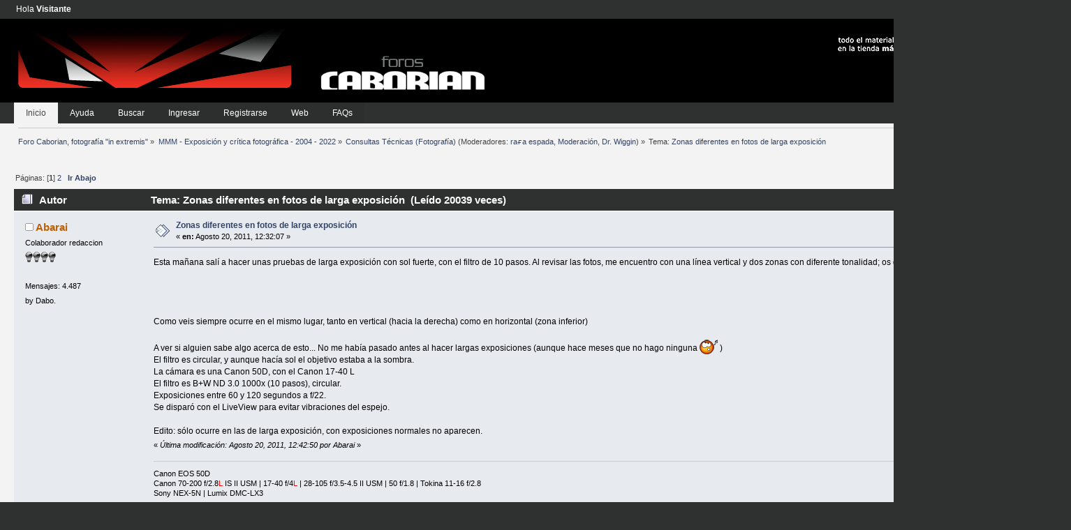

--- FILE ---
content_type: text/html; charset=UTF-8
request_url: https://www.caborian.com/foro/index.php/topic,129862.msg1637689.html?PHPSESSID=fsq8fv9r3vctqfj6o5jpdnrsc7
body_size: 10698
content:
<!DOCTYPE html PUBLIC "-//W3C//DTD XHTML 1.0 Transitional//EN" "https://www.w3.org/TR/xhtml1/DTD/xhtml1-transitional.dtd">
<html xmlns="https://www.w3.org/1999/xhtml">
<head>
	<link rel="stylesheet" type="text/css" href="https://www.caborian.com/foro/Themes/caborian_reloaded/css/index.css?fin20" />
	<link rel="stylesheet" type="text/css" href="https://www.caborian.com/foro/Themes/default/css/webkit.css" />
	<script type="text/javascript" src="https://www.caborian.com/foro/Themes/default/scripts/script.js?fin20"></script>
	<script type="text/javascript" src="https://www.caborian.com/foro/Themes/caborian_reloaded/scripts/theme.js?fin20"></script>
	<script type="text/javascript"><!-- // --><![CDATA[
		var smf_theme_url = "https://www.caborian.com/foro/Themes/caborian_reloaded";
		var smf_default_theme_url = "https://www.caborian.com/foro/Themes/default";
		var smf_images_url = "https://www.caborian.com/foro/Themes/caborian_reloaded/images";
		var smf_scripturl = "https://www.caborian.com/foro/index.php?PHPSESSID=fsq8fv9r3vctqfj6o5jpdnrsc7&amp;";
		var smf_iso_case_folding = false;
		var smf_charset = "UTF-8";
		var ajax_notification_text = "Cargando...";
		var ajax_notification_cancel_text = "Cancelar";
	// ]]></script>
	<meta http-equiv="Content-Type" content="text/html; charset=UTF-8" />
	<meta name="description" content="Zonas diferentes en fotos de larga exposición" />
	<title>Zonas diferentes en fotos de larga exposición</title>
	<meta name="robots" content="noindex" />
	<link rel="canonical" href="https://www.caborian.com/foro/index.php?topic=129862.0" />
	<link rel="help" href="https://www.caborian.com/foro/index.php?PHPSESSID=fsq8fv9r3vctqfj6o5jpdnrsc7&amp;action=help" />
	<link rel="search" href="https://www.caborian.com/foro/index.php?PHPSESSID=fsq8fv9r3vctqfj6o5jpdnrsc7&amp;action=search" />
	<link rel="contents" href="https://www.caborian.com/foro/index.php?PHPSESSID=fsq8fv9r3vctqfj6o5jpdnrsc7&amp;" />
	<link rel="alternate" type="application/rss+xml" title="Foro Caborian, fotografía &quot;in extremis&quot; - RSS" href="https://www.caborian.com/foro/index.php?PHPSESSID=fsq8fv9r3vctqfj6o5jpdnrsc7&amp;type=rss2;action=.xml" />
	<link rel="index" href="https://www.caborian.com/foro/index.php/board,13.0.html?PHPSESSID=fsq8fv9r3vctqfj6o5jpdnrsc7" />
        <!-- App Indexing for Google Search -->
        <link href="android-app://com.quoord.tapatalkpro.activity/tapatalk/www.caborian.com/foro/?location=topic&amp;fid=13&amp;tid=129862&amp;perpage=15&amp;page=0&amp;channel=google-indexing" rel="alternate" />
        <link href="ios-app://307880732/tapatalk/www.caborian.com/foro/?location=topic&amp;fid=13&amp;tid=129862&amp;perpage=15&amp;page=0&amp;channel=google-indexing" rel="alternate" />
        
        <link href="https://groups.tapatalk-cdn.com/static/manifest/manifest.json" rel="manifest">
        
        <meta name="apple-itunes-app" content="app-id=307880732, affiliate-data=at=10lR7C, app-argument=tapatalk://www.caborian.com/foro/?location=topic&fid=13&tid=129862&perpage=15&page=0" />
        

<script async src="https://www.googletagmanager.com/gtag/js?id=UA-11217235-4"></script>
<script>
  window.dataLayer = window.dataLayer || [];
  function gtag(){dataLayer.push(arguments);}
  gtag("js", new Date());

  gtag("config", "UA-11217235-4");
</script>

</head>
<body>
	<div class="topbar">
		<div class="topbar_inner"  style="width: 1500px">
			<div class="topbar_content">Hola <strong>Visitante</strong> 
			</div>
		</div>
	</div>
	
	<div class="logo">
		<div class="logo_inner"  style="width: 1500px">
			<div class="logo_content">
				<div class="logo_image">
				<div id="fotocenter"><a href="https://www.fotocentrogijon.com" target="_blank"><img src="https://www.caborian.com/wp-content/themes/wp_caborian2009_banners/banners/fotocentro2009.gif"></div></a><a href="https://www.caborian.com/foro/index.php?PHPSESSID=fsq8fv9r3vctqfj6o5jpdnrsc7&amp;"><img src="https://www.caborian.com/foro/Themes/caborian_reloaded/images/cabecera_caborian_02.gif"><img src="https://www.caborian.com/foro/Themes/caborian_reloaded/images/cabecera_caborian_01.gif" width="300"></a>
				</div>
			</div>
		</div>
	</div>
	
	<div class="navbar">
		<div class="navbar_inner" style="width: 1500px">
			<div class="navbar_content">
				
				
				
					<div class="navbar_item active " id="button_home">	
					<a class="navbar_item_link active " href="https://www.caborian.com/foro/index.php?PHPSESSID=fsq8fv9r3vctqfj6o5jpdnrsc7&amp;">						
							Inicio
					</a>
		  
					</div>
				
				
				
				
				
					<div class="navbar_item" id="button_help">	
					<a class="navbar_item_link" href="https://www.caborian.com/foro/index.php?PHPSESSID=fsq8fv9r3vctqfj6o5jpdnrsc7&amp;action=help">						
							Ayuda
					</a>
		  
					</div>
				
				
				
				
				
					<div class="navbar_item" id="button_search">	
					<a class="navbar_item_link" href="https://www.caborian.com/foro/index.php?PHPSESSID=fsq8fv9r3vctqfj6o5jpdnrsc7&amp;action=search">						
							Buscar
					</a>
		  
					</div>
				
				
				
				
				
					<div class="navbar_item" id="button_login">	
					<a class="navbar_item_link" href="https://www.caborian.com/foro/index.php?PHPSESSID=fsq8fv9r3vctqfj6o5jpdnrsc7&amp;action=login">						
							Ingresar
					</a>
		  
					</div>
				
				
				
				
				
					<div class="navbar_item" id="button_register">	
					<a class="navbar_item_link" href="https://www.caborian.com/foro/index.php?PHPSESSID=fsq8fv9r3vctqfj6o5jpdnrsc7&amp;action=register">						
							Registrarse
					</a>
		  
					</div>
				
				
				<div class="navbar_item"><a class="navbar_item_link" href="https://www.caborian.com">Web</a></div><div class="navbar_item"><a class="navbar_item_link" href="https://www.caborian.com/caborian-faqs-125/">FAQs</a></div>
			</div>
		</div>
	</div>
<div id="wrapper" style="width: 1500px"> 
	
	<div id="content_section"><div class="frame">
		<div id="main_content_section">
	<div class="navigate_section">
		<ul>
			<li>
				<a href="https://www.caborian.com/foro/index.php?PHPSESSID=fsq8fv9r3vctqfj6o5jpdnrsc7&amp;"><span>Foro Caborian, fotografía &quot;in extremis&quot;</span></a> &#187;
			</li>
			<li>
				<a href="https://www.caborian.com/foro/index.php?PHPSESSID=fsq8fv9r3vctqfj6o5jpdnrsc7&amp;#c14"><span>MMM - Exposición y crítica fotográfica - 2004 - 2022</span></a> &#187;
			</li>
			<li>
				<a href="https://www.caborian.com/foro/index.php/board,13.0.html?PHPSESSID=fsq8fv9r3vctqfj6o5jpdnrsc7"><span>Consultas Técnicas (Fotografía)</span></a> (Moderadores: <a href="https://www.caborian.com/foro/index.php?PHPSESSID=fsq8fv9r3vctqfj6o5jpdnrsc7&amp;action=profile;u=4" title="Moderador del Foro">raғa eѕpada</a>, <a href="https://www.caborian.com/foro/index.php?PHPSESSID=fsq8fv9r3vctqfj6o5jpdnrsc7&amp;action=profile;u=178" title="Moderador del Foro">Moderación</a>, <a href="https://www.caborian.com/foro/index.php?PHPSESSID=fsq8fv9r3vctqfj6o5jpdnrsc7&amp;action=profile;u=4639" title="Moderador del Foro">Dr. Wiggin</a>) &#187;
			</li>
			<li class="last">Tema: 
				<a href="https://www.caborian.com/foro/index.php/topic,129862.0.html?PHPSESSID=fsq8fv9r3vctqfj6o5jpdnrsc7"><span>Zonas diferentes en fotos de larga exposición</span></a>
			</li>
		</ul>
	</div>
			<a id="top"></a>
			<a id="msg1637614"></a>
			<div class="pagesection">
				<div class="nextlinks"><a href="https://www.caborian.com/foro/index.php/topic,129862.0/prev_next,prev.html?PHPSESSID=fsq8fv9r3vctqfj6o5jpdnrsc7#new">&laquo; anterior</a> <a href="https://www.caborian.com/foro/index.php/topic,129862.0/prev_next,next.html?PHPSESSID=fsq8fv9r3vctqfj6o5jpdnrsc7#new">próximo &raquo;</a></div>
		<div class="buttonlist floatright">
			<ul>
				<li><a class="button_strip_print" href="https://www.caborian.com/foro/index.php?PHPSESSID=fsq8fv9r3vctqfj6o5jpdnrsc7&amp;action=printpage;topic=129862.0" rel="new_win nofollow"><span class="last">Imprimir</span></a></li>
			</ul>
		</div>
				<div class="pagelinks floatleft">Páginas: [<strong>1</strong>] <a class="navPages" href="https://www.caborian.com/foro/index.php/topic,129862.15.html?PHPSESSID=fsq8fv9r3vctqfj6o5jpdnrsc7">2</a>   &nbsp;&nbsp;<a href="#lastPost"><strong>Ir Abajo</strong></a></div>
			</div>
			<div id="forumposts">
				<div class="cat_bar">
					<h3 class="catbg">
						<img src="https://www.caborian.com/foro/Themes/caborian_reloaded/images/topic/hot_post.gif" align="bottom" alt="" />
						<span id="author">Autor</span>
						Tema: Zonas diferentes en fotos de larga exposición &nbsp;(Leído 20039 veces)
					</h3>
				</div>
				<form action="https://www.caborian.com/foro/index.php?PHPSESSID=fsq8fv9r3vctqfj6o5jpdnrsc7&amp;action=quickmod2;topic=129862.0" method="post" accept-charset="UTF-8" name="quickModForm" id="quickModForm" style="margin: 0;" onsubmit="return oQuickModify.bInEditMode ? oQuickModify.modifySave('6efe3e89f6a56328db5ce98bcf93cda5', 'd270cedc7c3') : false">
				<div class="windowbg">
					<span class="topslice"><span></span></span>
					<div class="post_wrapper">
						<div class="poster">
							<h4>
								<img src="https://www.caborian.com/foro/Themes/caborian_reloaded/images/useroff.gif" alt="Desconectado" />
								<a href="https://www.caborian.com/foro/index.php?PHPSESSID=fsq8fv9r3vctqfj6o5jpdnrsc7&amp;action=profile;u=8473" title="Ver perfil de Abarai">Abarai</a>
							</h4>
							<ul class="reset smalltext" id="msg_1637614_extra_info">
								<li class="membergroup">Colaborador redaccion</li>
								<li class="stars"><img src="https://www.caborian.com/foro/Themes/caborian_reloaded/images/bombillas/staradmin.gif" alt="*" /><img src="https://www.caborian.com/foro/Themes/caborian_reloaded/images/bombillas/staradmin.gif" alt="*" /><img src="https://www.caborian.com/foro/Themes/caborian_reloaded/images/bombillas/staradmin.gif" alt="*" /><img src="https://www.caborian.com/foro/Themes/caborian_reloaded/images/bombillas/staradmin.gif" alt="*" /></li>
								<li class="avatar">
									<a href="https://www.caborian.com/foro/index.php?PHPSESSID=fsq8fv9r3vctqfj6o5jpdnrsc7&amp;action=profile;u=8473">
										<img class="avatar" src="http://img12.imageshack.us/img12/4534/avatarbydabo80px.jpg" width="180" height="180" alt="" />
									</a>
								</li>
								<li class="postcount">Mensajes: 4.487</li>
								<li class="blurb">by Dabo.</li>
								<li class="profile">
									<ul>
									</ul>
								</li>
							</ul>
						</div>
						<div class="postarea">
							<div class="flow_hidden">
								<div class="keyinfo">
									<div class="messageicon">
										<img src="https://www.caborian.com/foro/Themes/caborian_reloaded/images/post/xx.gif" alt="" />
									</div>
									<h5 id="subject_1637614">
										<a href="https://www.caborian.com/foro/index.php/topic,129862.msg1637614.html?PHPSESSID=fsq8fv9r3vctqfj6o5jpdnrsc7#msg1637614" rel="nofollow">Zonas diferentes en fotos de larga exposición</a>
									</h5>
									<div class="smalltext">&#171; <strong> en:</strong> Agosto 20, 2011, 12:32:07 &#187;</div>
									<div id="msg_1637614_quick_mod"></div>
								</div>
							</div>
							<div class="post">
								<div class="inner" id="msg_1637614">Esta mañana salí a hacer unas pruebas de larga exposición con sol fuerte, con el filtro de 10 pasos. Al revisar las fotos, me encuentro con una línea vertical y dos zonas con diferente tonalidad; os dejo tres ejemplos (son RAW)<br /><br /><img src="http://img821.imageshack.us/img821/8649/dvg1108206026cab.jpg" alt="" class="bbc_img" /><br /><br /><img src="http://img714.imageshack.us/img714/8261/dvg1108206033cab.jpg" alt="" class="bbc_img" /><br /><br /><img src="http://img43.imageshack.us/img43/5967/dvg1108206042cab.jpg" alt="" class="bbc_img" /><br /><br />Como veis siempre ocurre en el mismo lugar, tanto en vertical (hacia la derecha) como en horizontal (zona inferior)<br /><br />A ver si alguien sabe algo acerca de esto... No me había pasado antes al hacer largas exposiciones (aunque hace meses que no hago ninguna <img src="https://www.caborian.com/foro/Smileys/caborian/silbando.gif" alt="&#58;silba&#58;" title="" class="smiley" /> )<br />El filtro es circular, y aunque hacía sol el objetivo estaba a la sombra.<br />La cámara es una Canon 50D, con el Canon 17-40 L<br />El filtro es B+W ND 3.0 1000x (10 pasos), circular.<br />Exposiciones entre 60 y 120 segundos a f/22.<br />Se disparó con el LiveView para evitar vibraciones del espejo.<br /><br />Edito: sólo ocurre en las de larga exposición, con exposiciones normales no aparecen.</div>
							</div>
						</div>
						<div class="moderatorbar">
							<div class="smalltext modified" id="modified_1637614">
								&#171; <em>Última modificación: Agosto 20, 2011, 12:42:50 por Abarai</em> &#187;
							</div>
							<div class="smalltext reportlinks">
								<img src="https://www.caborian.com/foro/Themes/caborian_reloaded/images/ip.gif" alt="" />
								En línea
							</div>
							<div class="signature" id="msg_1637614_signature">Canon EOS 50D<br />Canon 70-200 f/2.8<span style="color: red;" class="bbc_color">L</span> IS II USM | 17-40 f/4<span style="color: red;" class="bbc_color">L</span> | 28-105 f/3.5-4.5 II USM | 50 f/1.8 | Tokina 11-16 f/2.8<br />Sony NEX-5N | Lumix DMC-LX3<br /><br /><a href="http://www.flickr.com/photos/davidvg" class="bbc_link" target="_blank" rel="noopener noreferrer">www.flickr.com/photos/davidvg</a></div>
						</div>
					</div>
					<span class="botslice"><span></span></span>
				</div>
				<hr class="post_separator" />
				<a id="msg1637623"></a>
				<div class="windowbg2">
					<span class="topslice"><span></span></span>
					<div class="post_wrapper">
						<div class="poster">
							<h4>
								<img src="https://www.caborian.com/foro/Themes/caborian_reloaded/images/useroff.gif" alt="Desconectado" />
								<a href="https://www.caborian.com/foro/index.php?PHPSESSID=fsq8fv9r3vctqfj6o5jpdnrsc7&amp;action=profile;u=5083" title="Ver perfil de _aLinG_">_aLinG_</a>
							</h4>
							<ul class="reset smalltext" id="msg_1637623_extra_info">
								<li class="postgroup">superconejo</li>
								<li class="stars"><img src="https://www.caborian.com/foro/Themes/caborian_reloaded/images/bombillas/star.gif" alt="*" /><img src="https://www.caborian.com/foro/Themes/caborian_reloaded/images/bombillas/star.gif" alt="*" /><img src="https://www.caborian.com/foro/Themes/caborian_reloaded/images/bombillas/star.gif" alt="*" /><img src="https://www.caborian.com/foro/Themes/caborian_reloaded/images/bombillas/star.gif" alt="*" /><img src="https://www.caborian.com/foro/Themes/caborian_reloaded/images/bombillas/star.gif" alt="*" /><img src="https://www.caborian.com/foro/Themes/caborian_reloaded/images/bombillas/star.gif" alt="*" /></li>
								<li class="avatar">
									<a href="https://www.caborian.com/foro/index.php?PHPSESSID=fsq8fv9r3vctqfj6o5jpdnrsc7&amp;action=profile;u=5083">
										<img class="avatar" src="https://i.ibb.co/qpQC43S/aling-180180.gif" width="180" height="180" alt="" />
									</a>
								</li>
								<li class="postcount">Mensajes: 3.028</li>
								<li class="blurb">La técnica hay que aprenderla para poder olvidarla</li>
								<li class="profile">
									<ul>
										<li><a href="https://www.instagram.com/_aling_/" title="Ángel Linares || Fotografía y Ciudad" target="_blank" rel="noopener noreferrer" class="new_win"><img src="https://www.caborian.com/foro/Themes/caborian_reloaded/images/www_sm.gif" alt="Ángel Linares || Fotografía y Ciudad" /></a></li>
									</ul>
								</li>
							</ul>
						</div>
						<div class="postarea">
							<div class="flow_hidden">
								<div class="keyinfo">
									<div class="messageicon">
										<img src="https://www.caborian.com/foro/Themes/caborian_reloaded/images/post/xx.gif" alt="" />
									</div>
									<h5 id="subject_1637623">
										<a href="https://www.caborian.com/foro/index.php/topic,129862.msg1637623.html?PHPSESSID=fsq8fv9r3vctqfj6o5jpdnrsc7#msg1637623" rel="nofollow">Re: Zonas diferentes en fotos de larga exposición</a>
									</h5>
									<div class="smalltext">&#171; <strong>Respuesta #1 en:</strong> Agosto 20, 2011, 13:04:54 &#187;</div>
									<div id="msg_1637623_quick_mod"></div>
								</div>
							</div>
							<div class="post">
								<div class="inner" id="msg_1637623">Si haces zoom sobre la linea que separa la zona más contrastada de la menos contrastada de la imagen, ¿Existe un corte limpio y duro sin transición o se produce una transición?<br /><br />¿Has probado otro objetivo?<br /><br />Si la transición es suave, creo, casi seguro que el problema no debería ser de sensor, sino de algún elemento que tengas delante del mismo que produzca algún tipo de reflejo dentro del sistema y este reflejo se acuse más con tomas de larga exposición y con luz fuerte.<br /><br />También puede ser debido a una fuga de luz. Prueba a hacer la misma prueba pero tapando cámara y objetivo con un trapo negro o oscuro (una camiseta tupida vale). Si en las tomas que hagas así no tienes el problema, puede ser debido a una fuga de luz de la lente o de la cámara, que debido a la intensidad de la luz te esté generando esa mancha blanca. Parece alineada con los bordes de la imagen, podría ser que el acople entre objetivo y cámara, deje pasar un pelo de luz por la parte de arriba (la más pegada al flash).<br /><br />Un saludo.</div>
							</div>
						</div>
						<div class="moderatorbar">
							<div class="smalltext modified" id="modified_1637623">
								&#171; <em>Última modificación: Agosto 20, 2011, 14:24:11 por _aLinG_</em> &#187;
							</div>
							<div class="smalltext reportlinks">
								<img src="https://www.caborian.com/foro/Themes/caborian_reloaded/images/ip.gif" alt="" />
								En línea
							</div>
							<div class="signature" id="msg_1637623_signature">...&quot;menos es más pero no siempre suficiente&quot;...<br /><br /><a href="https://www.instagram.com/_aling_/" class="bbc_link" target="_blank" rel="noopener noreferrer">Mi cuenta en Instagram</a></div>
						</div>
					</div>
					<span class="botslice"><span></span></span>
				</div>
				<hr class="post_separator" />
				<a id="msg1637627"></a>
				<div class="windowbg">
					<span class="topslice"><span></span></span>
					<div class="post_wrapper">
						<div class="poster">
							<h4>
								<img src="https://www.caborian.com/foro/Themes/caborian_reloaded/images/useroff.gif" alt="Desconectado" />
								<a href="https://www.caborian.com/foro/index.php?PHPSESSID=fsq8fv9r3vctqfj6o5jpdnrsc7&amp;action=profile;u=2727" title="Ver perfil de Chapi">Chapi</a>
							</h4>
							<ul class="reset smalltext" id="msg_1637627_extra_info">
								<li class="postgroup">ultra mega conejo</li>
								<li class="stars"><img src="https://www.caborian.com/foro/Themes/caborian_reloaded/images/bombillas/star2.gif" alt="*" /><img src="https://www.caborian.com/foro/Themes/caborian_reloaded/images/bombillas/star2.gif" alt="*" /><img src="https://www.caborian.com/foro/Themes/caborian_reloaded/images/bombillas/star2.gif" alt="*" /><img src="https://www.caborian.com/foro/Themes/caborian_reloaded/images/bombillas/star2.gif" alt="*" /></li>
								<li class="avatar">
									<a href="https://www.caborian.com/foro/index.php?PHPSESSID=fsq8fv9r3vctqfj6o5jpdnrsc7&amp;action=profile;u=2727">
										<img class="avatar" src="https://i.ibb.co/JrppCTG/DSC6222.jpg" width="180" height="180" alt="" />
									</a>
								</li>
								<li class="postcount">Mensajes: 12.697</li>
								<li class="profile">
									<ul>
										<li><a href="http://www.chapifoto.es" title="www.chapifoto.es" target="_blank" rel="noopener noreferrer" class="new_win"><img src="https://www.caborian.com/foro/Themes/caborian_reloaded/images/www_sm.gif" alt="www.chapifoto.es" /></a></li>
									</ul>
								</li>
							</ul>
						</div>
						<div class="postarea">
							<div class="flow_hidden">
								<div class="keyinfo">
									<div class="messageicon">
										<img src="https://www.caborian.com/foro/Themes/caborian_reloaded/images/post/xx.gif" alt="" />
									</div>
									<h5 id="subject_1637627">
										<a href="https://www.caborian.com/foro/index.php/topic,129862.msg1637627.html?PHPSESSID=fsq8fv9r3vctqfj6o5jpdnrsc7#msg1637627" rel="nofollow">Re: Zonas diferentes en fotos de larga exposición</a>
									</h5>
									<div class="smalltext">&#171; <strong>Respuesta #2 en:</strong> Agosto 20, 2011, 13:13:14 &#187;</div>
									<div id="msg_1637627_quick_mod"></div>
								</div>
							</div>
							<div class="post">
								<div class="inner" id="msg_1637627">Desde luego es extraño, porque además en las zonas más luminosas parece afectarle al revés&nbsp; <img src="https://www.caborian.com/foro/Smileys/caborian/engranando.gif" alt="&#58;engranando&#58;" title="" class="smiley" /> me refiero a las dos primeras, en el cielo parece verse más clara la zona afectada por ese efecto.<br /><br />Aparte de lo que te dice el de arriba, prueba a girar 45 y 90 grados el filtro para descartar que sea cosa del cristal. <img src="https://www.caborian.com/foro/Smileys/caborian/guino.gif" alt="&#58;wink&#58;" title="Wink" class="smiley" /></div>
							</div>
						</div>
						<div class="moderatorbar">
							<div class="smalltext modified" id="modified_1637627">
							</div>
							<div class="smalltext reportlinks">
								<img src="https://www.caborian.com/foro/Themes/caborian_reloaded/images/ip.gif" alt="" />
								En línea
							</div>
							<div class="signature" id="msg_1637627_signature"><a href="http://www.chapifoto.com" class="bbc_link" target="_blank" rel="noopener noreferrer">www.chapifoto.com</a></div>
						</div>
					</div>
					<span class="botslice"><span></span></span>
				</div>
				<hr class="post_separator" />
				<a id="msg1637642"></a>
				<div class="windowbg2">
					<span class="topslice"><span></span></span>
					<div class="post_wrapper">
						<div class="poster">
							<h4>
								<img src="https://www.caborian.com/foro/Themes/caborian_reloaded/images/useroff.gif" alt="Desconectado" />
								<a href="https://www.caborian.com/foro/index.php?PHPSESSID=fsq8fv9r3vctqfj6o5jpdnrsc7&amp;action=profile;u=5083" title="Ver perfil de _aLinG_">_aLinG_</a>
							</h4>
							<ul class="reset smalltext" id="msg_1637642_extra_info">
								<li class="postgroup">superconejo</li>
								<li class="stars"><img src="https://www.caborian.com/foro/Themes/caborian_reloaded/images/bombillas/star.gif" alt="*" /><img src="https://www.caborian.com/foro/Themes/caborian_reloaded/images/bombillas/star.gif" alt="*" /><img src="https://www.caborian.com/foro/Themes/caborian_reloaded/images/bombillas/star.gif" alt="*" /><img src="https://www.caborian.com/foro/Themes/caborian_reloaded/images/bombillas/star.gif" alt="*" /><img src="https://www.caborian.com/foro/Themes/caborian_reloaded/images/bombillas/star.gif" alt="*" /><img src="https://www.caborian.com/foro/Themes/caborian_reloaded/images/bombillas/star.gif" alt="*" /></li>
								<li class="avatar">
									<a href="https://www.caborian.com/foro/index.php?PHPSESSID=fsq8fv9r3vctqfj6o5jpdnrsc7&amp;action=profile;u=5083">
										<img class="avatar" src="https://i.ibb.co/qpQC43S/aling-180180.gif" width="180" height="180" alt="" />
									</a>
								</li>
								<li class="postcount">Mensajes: 3.028</li>
								<li class="blurb">La técnica hay que aprenderla para poder olvidarla</li>
								<li class="profile">
									<ul>
										<li><a href="https://www.instagram.com/_aling_/" title="Ángel Linares || Fotografía y Ciudad" target="_blank" rel="noopener noreferrer" class="new_win"><img src="https://www.caborian.com/foro/Themes/caborian_reloaded/images/www_sm.gif" alt="Ángel Linares || Fotografía y Ciudad" /></a></li>
									</ul>
								</li>
							</ul>
						</div>
						<div class="postarea">
							<div class="flow_hidden">
								<div class="keyinfo">
									<div class="messageicon">
										<img src="https://www.caborian.com/foro/Themes/caborian_reloaded/images/post/xx.gif" alt="" />
									</div>
									<h5 id="subject_1637642">
										<a href="https://www.caborian.com/foro/index.php/topic,129862.msg1637642.html?PHPSESSID=fsq8fv9r3vctqfj6o5jpdnrsc7#msg1637642" rel="nofollow">Re: Zonas diferentes en fotos de larga exposición</a>
									</h5>
									<div class="smalltext">&#171; <strong>Respuesta #3 en:</strong> Agosto 20, 2011, 14:30:16 &#187;</div>
									<div id="msg_1637642_quick_mod"></div>
								</div>
							</div>
							<div class="post">
								<div class="inner" id="msg_1637642"><div class="quoteheader"><div class="topslice_quote"><a href="https://www.caborian.com/foro/index.php/topic,129862.msg1637627.html?PHPSESSID=fsq8fv9r3vctqfj6o5jpdnrsc7#msg1637627">Cita de: Chapi en Agosto 20, 2011, 13:13:14</a></div></div><blockquote class="bbc_standard_quote">Aparte de lo que te dice el de arriba, prueba a girar 45 y 90 grados el filtro para descartar que sea cosa del cristal. <img src="https://www.caborian.com/foro/Smileys/caborian/guino.gif" alt="&#58;wink&#58;" title="Wink" class="smiley" /><br /></blockquote><div class="quotefooter"><div class="botslice_quote"></div></div><br />Si fuera del filtro sería mucha casualidad que la mancha estuviera alineada con el sensor...pero las casualidades existen.<br /><br />Ando impaciente por que nos cuentes qué ha pasado <img src="https://www.caborian.com/foro/Smileys/caborian/engranando.gif" alt="&#58;engranando&#58;" title="" class="smiley" />, tenía ganas de sacar fotos de larga exposición de día con la 40D que es prima hermana de la 50D que usas.</div>
							</div>
						</div>
						<div class="moderatorbar">
							<div class="smalltext modified" id="modified_1637642">
							</div>
							<div class="smalltext reportlinks">
								<img src="https://www.caborian.com/foro/Themes/caborian_reloaded/images/ip.gif" alt="" />
								En línea
							</div>
							<div class="signature" id="msg_1637642_signature">...&quot;menos es más pero no siempre suficiente&quot;...<br /><br /><a href="https://www.instagram.com/_aling_/" class="bbc_link" target="_blank" rel="noopener noreferrer">Mi cuenta en Instagram</a></div>
						</div>
					</div>
					<span class="botslice"><span></span></span>
				</div>
				<hr class="post_separator" />
				<a id="msg1637653"></a>
				<div class="windowbg">
					<span class="topslice"><span></span></span>
					<div class="post_wrapper">
						<div class="poster">
							<h4>
								<img src="https://www.caborian.com/foro/Themes/caborian_reloaded/images/useroff.gif" alt="Desconectado" />
								<a href="https://www.caborian.com/foro/index.php?PHPSESSID=fsq8fv9r3vctqfj6o5jpdnrsc7&amp;action=profile;u=8473" title="Ver perfil de Abarai">Abarai</a>
							</h4>
							<ul class="reset smalltext" id="msg_1637653_extra_info">
								<li class="membergroup">Colaborador redaccion</li>
								<li class="stars"><img src="https://www.caborian.com/foro/Themes/caborian_reloaded/images/bombillas/staradmin.gif" alt="*" /><img src="https://www.caborian.com/foro/Themes/caborian_reloaded/images/bombillas/staradmin.gif" alt="*" /><img src="https://www.caborian.com/foro/Themes/caborian_reloaded/images/bombillas/staradmin.gif" alt="*" /><img src="https://www.caborian.com/foro/Themes/caborian_reloaded/images/bombillas/staradmin.gif" alt="*" /></li>
								<li class="avatar">
									<a href="https://www.caborian.com/foro/index.php?PHPSESSID=fsq8fv9r3vctqfj6o5jpdnrsc7&amp;action=profile;u=8473">
										<img class="avatar" src="http://img12.imageshack.us/img12/4534/avatarbydabo80px.jpg" width="180" height="180" alt="" />
									</a>
								</li>
								<li class="postcount">Mensajes: 4.487</li>
								<li class="blurb">by Dabo.</li>
								<li class="profile">
									<ul>
									</ul>
								</li>
							</ul>
						</div>
						<div class="postarea">
							<div class="flow_hidden">
								<div class="keyinfo">
									<div class="messageicon">
										<img src="https://www.caborian.com/foro/Themes/caborian_reloaded/images/post/xx.gif" alt="" />
									</div>
									<h5 id="subject_1637653">
										<a href="https://www.caborian.com/foro/index.php/topic,129862.msg1637653.html?PHPSESSID=fsq8fv9r3vctqfj6o5jpdnrsc7#msg1637653" rel="nofollow">Re: Zonas diferentes en fotos de larga exposición</a>
									</h5>
									<div class="smalltext">&#171; <strong>Respuesta #4 en:</strong> Agosto 20, 2011, 14:54:38 &#187;</div>
									<div id="msg_1637653_quick_mod"></div>
								</div>
							</div>
							<div class="post">
								<div class="inner" id="msg_1637653">Ahora no estoy en casa, tenía intención de ir mañana y repetir las pruebas, espero que respete el tiempo porque estamos de tormenta <img src="https://www.caborian.com/foro/Smileys/caborian/punky.gif" alt="&#58;punky&#58;" title="" class="smiley" /><br />Gracias por los comentarios, haré alguna prueba en cuanto pueda.</div>
							</div>
						</div>
						<div class="moderatorbar">
							<div class="smalltext modified" id="modified_1637653">
							</div>
							<div class="smalltext reportlinks">
								<img src="https://www.caborian.com/foro/Themes/caborian_reloaded/images/ip.gif" alt="" />
								En línea
							</div>
							<div class="signature" id="msg_1637653_signature">Canon EOS 50D<br />Canon 70-200 f/2.8<span style="color: red;" class="bbc_color">L</span> IS II USM | 17-40 f/4<span style="color: red;" class="bbc_color">L</span> | 28-105 f/3.5-4.5 II USM | 50 f/1.8 | Tokina 11-16 f/2.8<br />Sony NEX-5N | Lumix DMC-LX3<br /><br /><a href="http://www.flickr.com/photos/davidvg" class="bbc_link" target="_blank" rel="noopener noreferrer">www.flickr.com/photos/davidvg</a></div>
						</div>
					</div>
					<span class="botslice"><span></span></span>
				</div>
				<hr class="post_separator" />
				<a id="msg1637672"></a>
				<div class="windowbg2">
					<span class="topslice"><span></span></span>
					<div class="post_wrapper">
						<div class="poster">
							<h4>
								<img src="https://www.caborian.com/foro/Themes/caborian_reloaded/images/useroff.gif" alt="Desconectado" />
								<a href="https://www.caborian.com/foro/index.php?PHPSESSID=fsq8fv9r3vctqfj6o5jpdnrsc7&amp;action=profile;u=8473" title="Ver perfil de Abarai">Abarai</a>
							</h4>
							<ul class="reset smalltext" id="msg_1637672_extra_info">
								<li class="membergroup">Colaborador redaccion</li>
								<li class="stars"><img src="https://www.caborian.com/foro/Themes/caborian_reloaded/images/bombillas/staradmin.gif" alt="*" /><img src="https://www.caborian.com/foro/Themes/caborian_reloaded/images/bombillas/staradmin.gif" alt="*" /><img src="https://www.caborian.com/foro/Themes/caborian_reloaded/images/bombillas/staradmin.gif" alt="*" /><img src="https://www.caborian.com/foro/Themes/caborian_reloaded/images/bombillas/staradmin.gif" alt="*" /></li>
								<li class="avatar">
									<a href="https://www.caborian.com/foro/index.php?PHPSESSID=fsq8fv9r3vctqfj6o5jpdnrsc7&amp;action=profile;u=8473">
										<img class="avatar" src="http://img12.imageshack.us/img12/4534/avatarbydabo80px.jpg" width="180" height="180" alt="" />
									</a>
								</li>
								<li class="postcount">Mensajes: 4.487</li>
								<li class="blurb">by Dabo.</li>
								<li class="profile">
									<ul>
									</ul>
								</li>
							</ul>
						</div>
						<div class="postarea">
							<div class="flow_hidden">
								<div class="keyinfo">
									<div class="messageicon">
										<img src="https://www.caborian.com/foro/Themes/caborian_reloaded/images/post/xx.gif" alt="" />
									</div>
									<h5 id="subject_1637672">
										<a href="https://www.caborian.com/foro/index.php/topic,129862.msg1637672.html?PHPSESSID=fsq8fv9r3vctqfj6o5jpdnrsc7#msg1637672" rel="nofollow">Re: Zonas diferentes en fotos de larga exposición</a>
									</h5>
									<div class="smalltext">&#171; <strong>Respuesta #5 en:</strong> Agosto 20, 2011, 17:06:47 &#187;</div>
									<div id="msg_1637672_quick_mod"></div>
								</div>
							</div>
							<div class="post">
								<div class="inner" id="msg_1637672">Os dejo dos recortes al 100%, metiendo contraste en lo posible para distinguir mejor la zona de transición. Curiosamente se da en las sombras, en las luces apenas lo noto...<br /><br /><img src="http://img148.imageshack.us/img148/3347/captura2an.jpg" alt="" class="bbc_img" /><br /><br /><img src="http://img29.imageshack.us/img29/1374/captura1hp.jpg" alt="" class="bbc_img" /><br /><br />Yo no consigo ver una transición dura que me haga pensar en un fallo del sensor, aunque en la segunda (80 segundos de exposición frente a 60 de la primera) sí parece haber una zona más estrecha de transición.<br />Incluso pensé que podría ser un problema de saturación de los amplificadores de las columnas de celdas del sensor afectadas pero la saturación debería darse igual en tomas con exposiciones más cortas, lo que me deja con un tema de problemas con el tiempo de exposición de las celdas... Pero son suposiciones, divagaciones de electrónico <img src="https://www.caborian.com/foro/Smileys/caborian/silbando.gif" alt="&#58;silba&#58;" title="" class="smiley" /> ... Al final será alguna fuga de luz pero no veo cómo.<br />Y no digáis nada de los perdigonazos que hay en el sensor que si os enseño el resto flipáis <img src="https://www.caborian.com/foro/Smileys/caborian/mrgreen.gif" alt="&#58;mrgreen&#58;" title="" class="smiley" /></div>
							</div>
						</div>
						<div class="moderatorbar">
							<div class="smalltext modified" id="modified_1637672">
								&#171; <em>Última modificación: Agosto 20, 2011, 17:07:45 por Abarai</em> &#187;
							</div>
							<div class="smalltext reportlinks">
								<img src="https://www.caborian.com/foro/Themes/caborian_reloaded/images/ip.gif" alt="" />
								En línea
							</div>
							<div class="signature" id="msg_1637672_signature">Canon EOS 50D<br />Canon 70-200 f/2.8<span style="color: red;" class="bbc_color">L</span> IS II USM | 17-40 f/4<span style="color: red;" class="bbc_color">L</span> | 28-105 f/3.5-4.5 II USM | 50 f/1.8 | Tokina 11-16 f/2.8<br />Sony NEX-5N | Lumix DMC-LX3<br /><br /><a href="http://www.flickr.com/photos/davidvg" class="bbc_link" target="_blank" rel="noopener noreferrer">www.flickr.com/photos/davidvg</a></div>
						</div>
					</div>
					<span class="botslice"><span></span></span>
				</div>
				<hr class="post_separator" />
				<a id="msg1637685"></a>
				<div class="windowbg">
					<span class="topslice"><span></span></span>
					<div class="post_wrapper">
						<div class="poster">
							<h4>
								<img src="https://www.caborian.com/foro/Themes/caborian_reloaded/images/useroff.gif" alt="Desconectado" />
								<a href="https://www.caborian.com/foro/index.php?PHPSESSID=fsq8fv9r3vctqfj6o5jpdnrsc7&amp;action=profile;u=6089" title="Ver perfil de Lark">Lark</a>
							</h4>
							<ul class="reset smalltext" id="msg_1637685_extra_info">
								<li class="postgroup">caborian</li>
								<li class="stars"><img src="https://www.caborian.com/foro/Themes/caborian_reloaded/images/bombillas/star.gif" alt="*" /><img src="https://www.caborian.com/foro/Themes/caborian_reloaded/images/bombillas/star.gif" alt="*" /><img src="https://www.caborian.com/foro/Themes/caborian_reloaded/images/bombillas/star.gif" alt="*" /></li>
								<li class="postcount">Mensajes: 673</li>
								<li class="blurb">Yo tengo muchas dudas. O no?</li>
								<li class="profile">
									<ul>
									</ul>
								</li>
							</ul>
						</div>
						<div class="postarea">
							<div class="flow_hidden">
								<div class="keyinfo">
									<div class="messageicon">
										<img src="https://www.caborian.com/foro/Themes/caborian_reloaded/images/post/xx.gif" alt="" />
									</div>
									<h5 id="subject_1637685">
										<a href="https://www.caborian.com/foro/index.php/topic,129862.msg1637685.html?PHPSESSID=fsq8fv9r3vctqfj6o5jpdnrsc7#msg1637685" rel="nofollow">Re: Zonas diferentes en fotos de larga exposición</a>
									</h5>
									<div class="smalltext">&#171; <strong>Respuesta #6 en:</strong> Agosto 20, 2011, 18:58:08 &#187;</div>
									<div id="msg_1637685_quick_mod"></div>
								</div>
							</div>
							<div class="post">
								<div class="inner" id="msg_1637685">En las exposiciones largas se recomienda tapar el ocular, ¿lo tenias tapado?</div>
							</div>
						</div>
						<div class="moderatorbar">
							<div class="smalltext modified" id="modified_1637685">
							</div>
							<div class="smalltext reportlinks">
								<img src="https://www.caborian.com/foro/Themes/caborian_reloaded/images/ip.gif" alt="" />
								En línea
							</div>
						</div>
					</div>
					<span class="botslice"><span></span></span>
				</div>
				<hr class="post_separator" />
				<a id="msg1637688"></a>
				<div class="windowbg2">
					<span class="topslice"><span></span></span>
					<div class="post_wrapper">
						<div class="poster">
							<h4>
								<img src="https://www.caborian.com/foro/Themes/caborian_reloaded/images/useroff.gif" alt="Desconectado" />
								<a href="https://www.caborian.com/foro/index.php?PHPSESSID=fsq8fv9r3vctqfj6o5jpdnrsc7&amp;action=profile;u=5083" title="Ver perfil de _aLinG_">_aLinG_</a>
							</h4>
							<ul class="reset smalltext" id="msg_1637688_extra_info">
								<li class="postgroup">superconejo</li>
								<li class="stars"><img src="https://www.caborian.com/foro/Themes/caborian_reloaded/images/bombillas/star.gif" alt="*" /><img src="https://www.caborian.com/foro/Themes/caborian_reloaded/images/bombillas/star.gif" alt="*" /><img src="https://www.caborian.com/foro/Themes/caborian_reloaded/images/bombillas/star.gif" alt="*" /><img src="https://www.caborian.com/foro/Themes/caborian_reloaded/images/bombillas/star.gif" alt="*" /><img src="https://www.caborian.com/foro/Themes/caborian_reloaded/images/bombillas/star.gif" alt="*" /><img src="https://www.caborian.com/foro/Themes/caborian_reloaded/images/bombillas/star.gif" alt="*" /></li>
								<li class="avatar">
									<a href="https://www.caborian.com/foro/index.php?PHPSESSID=fsq8fv9r3vctqfj6o5jpdnrsc7&amp;action=profile;u=5083">
										<img class="avatar" src="https://i.ibb.co/qpQC43S/aling-180180.gif" width="180" height="180" alt="" />
									</a>
								</li>
								<li class="postcount">Mensajes: 3.028</li>
								<li class="blurb">La técnica hay que aprenderla para poder olvidarla</li>
								<li class="profile">
									<ul>
										<li><a href="https://www.instagram.com/_aling_/" title="Ángel Linares || Fotografía y Ciudad" target="_blank" rel="noopener noreferrer" class="new_win"><img src="https://www.caborian.com/foro/Themes/caborian_reloaded/images/www_sm.gif" alt="Ángel Linares || Fotografía y Ciudad" /></a></li>
									</ul>
								</li>
							</ul>
						</div>
						<div class="postarea">
							<div class="flow_hidden">
								<div class="keyinfo">
									<div class="messageicon">
										<img src="https://www.caborian.com/foro/Themes/caborian_reloaded/images/post/xx.gif" alt="" />
									</div>
									<h5 id="subject_1637688">
										<a href="https://www.caborian.com/foro/index.php/topic,129862.msg1637688.html?PHPSESSID=fsq8fv9r3vctqfj6o5jpdnrsc7#msg1637688" rel="nofollow">Re: Zonas diferentes en fotos de larga exposición</a>
									</h5>
									<div class="smalltext">&#171; <strong>Respuesta #7 en:</strong> Agosto 20, 2011, 19:07:46 &#187;</div>
									<div id="msg_1637688_quick_mod"></div>
								</div>
							</div>
							<div class="post">
								<div class="inner" id="msg_1637688"><div class="quoteheader"><div class="topslice_quote"><a href="https://www.caborian.com/foro/index.php/topic,129862.msg1637685.html?PHPSESSID=fsq8fv9r3vctqfj6o5jpdnrsc7#msg1637685">Cita de: Lark en Agosto 20, 2011, 18:58:08</a></div></div><blockquote class="bbc_standard_quote">En las exposiciones largas se recomienda tapar el ocular, ¿lo tenias tapado?<br /></blockquote><div class="quotefooter"><div class="botslice_quote"></div></div><br />Ups...parece que por aquí puede venir la movida. La luz viene de la zona superior de la cámara, el pentaprisma...No había caído yo en que el sitio donde es más probable que ocurra una fuga de luz es el propio ocular&nbsp; <img src="https://www.caborian.com/foro/Smileys/caborian/MrPakete.gif" alt="&#58;pakete&#58;" title="" class="smiley" /></div>
							</div>
						</div>
						<div class="moderatorbar">
							<div class="smalltext modified" id="modified_1637688">
								&#171; <em>Última modificación: Agosto 20, 2011, 19:09:00 por _aLinG_</em> &#187;
							</div>
							<div class="smalltext reportlinks">
								<img src="https://www.caborian.com/foro/Themes/caborian_reloaded/images/ip.gif" alt="" />
								En línea
							</div>
							<div class="signature" id="msg_1637688_signature">...&quot;menos es más pero no siempre suficiente&quot;...<br /><br /><a href="https://www.instagram.com/_aling_/" class="bbc_link" target="_blank" rel="noopener noreferrer">Mi cuenta en Instagram</a></div>
						</div>
					</div>
					<span class="botslice"><span></span></span>
				</div>
				<hr class="post_separator" />
				<a id="msg1637689"></a><a id="new"></a>
				<div class="windowbg">
					<span class="topslice"><span></span></span>
					<div class="post_wrapper">
						<div class="poster">
							<h4>
								<img src="https://www.caborian.com/foro/Themes/caborian_reloaded/images/useroff.gif" alt="Desconectado" />
								<a href="https://www.caborian.com/foro/index.php?PHPSESSID=fsq8fv9r3vctqfj6o5jpdnrsc7&amp;action=profile;u=1411" title="Ver perfil de obiw">obiw</a>
							</h4>
							<ul class="reset smalltext" id="msg_1637689_extra_info">
								<li class="postgroup">superconejo</li>
								<li class="stars"><img src="https://www.caborian.com/foro/Themes/caborian_reloaded/images/bombillas/star.gif" alt="*" /><img src="https://www.caborian.com/foro/Themes/caborian_reloaded/images/bombillas/star.gif" alt="*" /><img src="https://www.caborian.com/foro/Themes/caborian_reloaded/images/bombillas/star.gif" alt="*" /><img src="https://www.caborian.com/foro/Themes/caborian_reloaded/images/bombillas/star.gif" alt="*" /><img src="https://www.caborian.com/foro/Themes/caborian_reloaded/images/bombillas/star.gif" alt="*" /><img src="https://www.caborian.com/foro/Themes/caborian_reloaded/images/bombillas/star.gif" alt="*" /></li>
								<li class="avatar">
									<a href="https://www.caborian.com/foro/index.php?PHPSESSID=fsq8fv9r3vctqfj6o5jpdnrsc7&amp;action=profile;u=1411">
										<img class="avatar" src="https://www.ea7g.es/d810/avatar_perro.jpg" width="180" height="180" alt="" />
									</a>
								</li>
								<li class="postcount">Mensajes: 3.238</li>
								<li class="blurb">A quien teme preguntar, le avergüenza aprender.</li>
								<li class="profile">
									<ul>
										<li><a href="http://www.alejandroherrero.es" title="Mi galería de fotos" target="_blank" rel="noopener noreferrer" class="new_win"><img src="https://www.caborian.com/foro/Themes/caborian_reloaded/images/www_sm.gif" alt="Mi galería de fotos" /></a></li>
									</ul>
								</li>
							</ul>
						</div>
						<div class="postarea">
							<div class="flow_hidden">
								<div class="keyinfo">
									<div class="messageicon">
										<img src="https://www.caborian.com/foro/Themes/caborian_reloaded/images/post/xx.gif" alt="" />
									</div>
									<h5 id="subject_1637689">
										<a href="https://www.caborian.com/foro/index.php/topic,129862.msg1637689.html?PHPSESSID=fsq8fv9r3vctqfj6o5jpdnrsc7#msg1637689" rel="nofollow">Re: Zonas diferentes en fotos de larga exposición</a>
									</h5>
									<div class="smalltext">&#171; <strong>Respuesta #8 en:</strong> Agosto 20, 2011, 19:15:20 &#187;</div>
									<div id="msg_1637689_quick_mod"></div>
								</div>
							</div>
							<div class="post">
								<div class="inner" id="msg_1637689"><div class="quoteheader"><div class="topslice_quote"><a href="https://www.caborian.com/foro/index.php/topic,129862.msg1637688.html?PHPSESSID=fsq8fv9r3vctqfj6o5jpdnrsc7#msg1637688">Cita de: _aLinG_ en Agosto 20, 2011, 19:07:46</a></div></div><blockquote class="bbc_standard_quote"><div class="quoteheader"><div class="topslice_quote"><a href="https://www.caborian.com/foro/index.php/topic,129862.msg1637685.html?PHPSESSID=fsq8fv9r3vctqfj6o5jpdnrsc7#msg1637685">Cita de: Lark en Agosto 20, 2011, 18:58:08</a></div></div><blockquote class="bbc_alternate_quote">En las exposiciones largas se recomienda tapar el ocular, ¿lo tenias tapado?<br /></blockquote><div class="quotefooter"><div class="botslice_quote"></div></div><br />Ups...parece que por aquí puede venir la movida. La luz viene de la zona superior de la cámara, el pentaprisma...No había caído yo en que el sitio donde es más probable que ocurra una fuga de luz es el propio ocular&nbsp; <img src="https://www.caborian.com/foro/Smileys/caborian/MrPakete.gif" alt="&#58;pakete&#58;" title="" class="smiley" /><br /></blockquote><div class="quotefooter"><div class="botslice_quote"></div></div><br />De camino limpia el sensor&nbsp; <img src="https://www.caborian.com/foro/Smileys/caborian/antifaz2.gif" alt="&#58;antifaz&#58;" title="" class="smiley" /> <img src="https://www.caborian.com/foro/Smileys/caborian/silbando.gif" alt="&#58;silba&#58;" title="" class="smiley" /> <img src="https://www.caborian.com/foro/Smileys/caborian/mrgreen.gif" alt="&#58;mrgreen&#58;" title="" class="smiley" /><br /><br /><img src="https://www.caborian.com/foro/Smileys/caborian/guino.gif" alt=";&#41;" title="Wink" class="smiley" /></div>
							</div>
						</div>
						<div class="moderatorbar">
							<div class="smalltext modified" id="modified_1637689">
							</div>
							<div class="smalltext reportlinks">
								<img src="https://www.caborian.com/foro/Themes/caborian_reloaded/images/ip.gif" alt="" />
								En línea
							</div>
							<div class="signature" id="msg_1637689_signature"><span style="font-size: 1.35em;" class="bbc_size"><span style="color: Red;" class="bbc_color"><span style="font-family: Arial;" class="bbc_font"><br />Nikon Z8<br />Nikkor AF-50mm D F1.8 -Nikkor AF-S-70-200 F2.8 G VR - Nikkor AF-24-70 F2.8 - Nikkor AFS-14-24 F2.8 ED - Laowa 10mm f2.8 Zero-D FF<br /></span><strong></strong></span></span></div>
						</div>
					</div>
					<span class="botslice"><span></span></span>
				</div>
				<hr class="post_separator" />
				<a id="msg1637703"></a>
				<div class="windowbg2">
					<span class="topslice"><span></span></span>
					<div class="post_wrapper">
						<div class="poster">
							<h4>
								<img src="https://www.caborian.com/foro/Themes/caborian_reloaded/images/useroff.gif" alt="Desconectado" />
								<a href="https://www.caborian.com/foro/index.php?PHPSESSID=fsq8fv9r3vctqfj6o5jpdnrsc7&amp;action=profile;u=8473" title="Ver perfil de Abarai">Abarai</a>
							</h4>
							<ul class="reset smalltext" id="msg_1637703_extra_info">
								<li class="membergroup">Colaborador redaccion</li>
								<li class="stars"><img src="https://www.caborian.com/foro/Themes/caborian_reloaded/images/bombillas/staradmin.gif" alt="*" /><img src="https://www.caborian.com/foro/Themes/caborian_reloaded/images/bombillas/staradmin.gif" alt="*" /><img src="https://www.caborian.com/foro/Themes/caborian_reloaded/images/bombillas/staradmin.gif" alt="*" /><img src="https://www.caborian.com/foro/Themes/caborian_reloaded/images/bombillas/staradmin.gif" alt="*" /></li>
								<li class="avatar">
									<a href="https://www.caborian.com/foro/index.php?PHPSESSID=fsq8fv9r3vctqfj6o5jpdnrsc7&amp;action=profile;u=8473">
										<img class="avatar" src="http://img12.imageshack.us/img12/4534/avatarbydabo80px.jpg" width="180" height="180" alt="" />
									</a>
								</li>
								<li class="postcount">Mensajes: 4.487</li>
								<li class="blurb">by Dabo.</li>
								<li class="profile">
									<ul>
									</ul>
								</li>
							</ul>
						</div>
						<div class="postarea">
							<div class="flow_hidden">
								<div class="keyinfo">
									<div class="messageicon">
										<img src="https://www.caborian.com/foro/Themes/caborian_reloaded/images/post/xx.gif" alt="" />
									</div>
									<h5 id="subject_1637703">
										<a href="https://www.caborian.com/foro/index.php/topic,129862.msg1637703.html?PHPSESSID=fsq8fv9r3vctqfj6o5jpdnrsc7#msg1637703" rel="nofollow">Re: Zonas diferentes en fotos de larga exposición</a>
									</h5>
									<div class="smalltext">&#171; <strong>Respuesta #9 en:</strong> Agosto 20, 2011, 20:10:28 &#187;</div>
									<div id="msg_1637703_quick_mod"></div>
								</div>
							</div>
							<div class="post">
								<div class="inner" id="msg_1637703"><div class="quoteheader"><div class="topslice_quote"><a href="https://www.caborian.com/foro/index.php/topic,129862.msg1637688.html?PHPSESSID=fsq8fv9r3vctqfj6o5jpdnrsc7#msg1637688">Cita de: _aLinG_ en Agosto 20, 2011, 19:07:46</a></div></div><blockquote class="bbc_standard_quote"><div class="quoteheader"><div class="topslice_quote"><a href="https://www.caborian.com/foro/index.php/topic,129862.msg1637685.html?PHPSESSID=fsq8fv9r3vctqfj6o5jpdnrsc7#msg1637685">Cita de: Lark en Agosto 20, 2011, 18:58:08</a></div></div><blockquote class="bbc_alternate_quote">En las exposiciones largas se recomienda tapar el ocular, ¿lo tenias tapado?<br /></blockquote><div class="quotefooter"><div class="botslice_quote"></div></div><br />Ups...parece que por aquí puede venir la movida. La luz viene de la zona superior de la cámara, el pentaprisma...No había caído yo en que el sitio donde es más probable que ocurra una fuga de luz es el propio ocular&nbsp; <img src="https://www.caborian.com/foro/Smileys/caborian/MrPakete.gif" alt="&#58;pakete&#58;" title="" class="smiley" /><br /></blockquote><div class="quotefooter"><div class="botslice_quote"></div></div>No... Nunca lo tapo y nunca me había dado problemas con este tipo de fotos, pero tiene toda la pinta de que va a ser eso... <img src="https://www.caborian.com/foro/Smileys/caborian/MrPakete.gif" alt="&#58;pakete&#58;" title="" class="smiley" /><br />Lo había descartado de mano porque la transición es demasiado brusca para que sea una fuga del visor, pero no se me ocurre nada más que no sea una avería <img src="https://www.caborian.com/foro/Smileys/caborian/MrPakete.gif" alt="&#58;pakete&#58;" title="" class="smiley" /> <img src="https://www.caborian.com/foro/Smileys/caborian/MrPakete.gif" alt="&#58;pakete&#58;" title="" class="smiley" /><br /><br /><div class="quoteheader"><div class="topslice_quote"><a href="https://www.caborian.com/foro/index.php/topic,129862.msg1637689.html?PHPSESSID=fsq8fv9r3vctqfj6o5jpdnrsc7#msg1637689">Cita de: obiw en Agosto 20, 2011, 19:15:20</a></div></div><blockquote class="bbc_standard_quote">De camino limpia el sensor&nbsp; <img src="https://www.caborian.com/foro/Smileys/caborian/antifaz2.gif" alt="&#58;antifaz&#58;" title="" class="smiley" /> <img src="https://www.caborian.com/foro/Smileys/caborian/silbando.gif" alt="&#58;silba&#58;" title="" class="smiley" /> <img src="https://www.caborian.com/foro/Smileys/caborian/mrgreen.gif" alt="&#58;mrgreen&#58;" title="" class="smiley" /><br /><br /><img src="https://www.caborian.com/foro/Smileys/caborian/guino.gif" alt=";&#41;" title="Wink" class="smiley" /><br /></blockquote><div class="quotefooter"><div class="botslice_quote"></div></div>Ese ya está limpito <img src="https://www.caborian.com/foro/Smileys/caborian/lengua.gif" alt="&#58;P" title="Razz" class="smiley" /></div>
							</div>
						</div>
						<div class="moderatorbar">
							<div class="smalltext modified" id="modified_1637703">
							</div>
							<div class="smalltext reportlinks">
								<img src="https://www.caborian.com/foro/Themes/caborian_reloaded/images/ip.gif" alt="" />
								En línea
							</div>
							<div class="signature" id="msg_1637703_signature">Canon EOS 50D<br />Canon 70-200 f/2.8<span style="color: red;" class="bbc_color">L</span> IS II USM | 17-40 f/4<span style="color: red;" class="bbc_color">L</span> | 28-105 f/3.5-4.5 II USM | 50 f/1.8 | Tokina 11-16 f/2.8<br />Sony NEX-5N | Lumix DMC-LX3<br /><br /><a href="http://www.flickr.com/photos/davidvg" class="bbc_link" target="_blank" rel="noopener noreferrer">www.flickr.com/photos/davidvg</a></div>
						</div>
					</div>
					<span class="botslice"><span></span></span>
				</div>
				<hr class="post_separator" />
				<a id="msg1637863"></a>
				<div class="windowbg">
					<span class="topslice"><span></span></span>
					<div class="post_wrapper">
						<div class="poster">
							<h4>
								<img src="https://www.caborian.com/foro/Themes/caborian_reloaded/images/useroff.gif" alt="Desconectado" />
								<a href="https://www.caborian.com/foro/index.php?PHPSESSID=fsq8fv9r3vctqfj6o5jpdnrsc7&amp;action=profile;u=12951" title="Ver perfil de dvilaplana">dvilaplana</a>
							</h4>
							<ul class="reset smalltext" id="msg_1637863_extra_info">
								<li class="postgroup">pre-caborian</li>
								<li class="stars"><img src="https://www.caborian.com/foro/Themes/caborian_reloaded/images/bombillas/star.gif" alt="*" /></li>
								<li class="avatar">
									<a href="https://www.caborian.com/foro/index.php?PHPSESSID=fsq8fv9r3vctqfj6o5jpdnrsc7&amp;action=profile;u=12951">
										<img class="avatar" src="http://farm4.static.flickr.com/3447/3380210309_b5674ec35c_o.jpg" width="180" height="180" alt="" />
									</a>
								</li>
								<li class="postcount">Mensajes: 131</li>
								<li class="blurb">CLICK!</li>
								<li class="profile">
									<ul>
										<li><a href="http://www.davidvilaplana.com" title="davidvilaplana.com" target="_blank" rel="noopener noreferrer" class="new_win"><img src="https://www.caborian.com/foro/Themes/caborian_reloaded/images/www_sm.gif" alt="davidvilaplana.com" /></a></li>
									</ul>
								</li>
							</ul>
						</div>
						<div class="postarea">
							<div class="flow_hidden">
								<div class="keyinfo">
									<div class="messageicon">
										<img src="https://www.caborian.com/foro/Themes/caborian_reloaded/images/post/xx.gif" alt="" />
									</div>
									<h5 id="subject_1637863">
										<a href="https://www.caborian.com/foro/index.php/topic,129862.msg1637863.html?PHPSESSID=fsq8fv9r3vctqfj6o5jpdnrsc7#msg1637863" rel="nofollow">Re: Zonas diferentes en fotos de larga exposición</a>
									</h5>
									<div class="smalltext">&#171; <strong>Respuesta #10 en:</strong> Agosto 22, 2011, 01:18:28 &#187;</div>
									<div id="msg_1637863_quick_mod"></div>
								</div>
							</div>
							<div class="post">
								<div class="inner" id="msg_1637863"><div class="quoteheader"><div class="topslice_quote"><a href="https://www.caborian.com/foro/index.php/topic,129862.msg1637703.html?PHPSESSID=fsq8fv9r3vctqfj6o5jpdnrsc7#msg1637703">Cita de: Abarai en Agosto 20, 2011, 20:10:28</a></div></div><blockquote class="bbc_standard_quote"><div class="quoteheader"><div class="topslice_quote"><a href="https://www.caborian.com/foro/index.php/topic,129862.msg1637688.html?PHPSESSID=fsq8fv9r3vctqfj6o5jpdnrsc7#msg1637688">Cita de: _aLinG_ en Agosto 20, 2011, 19:07:46</a></div></div><blockquote class="bbc_alternate_quote"><div class="quoteheader"><div class="topslice_quote"><a href="https://www.caborian.com/foro/index.php/topic,129862.msg1637685.html?PHPSESSID=fsq8fv9r3vctqfj6o5jpdnrsc7#msg1637685">Cita de: Lark en Agosto 20, 2011, 18:58:08</a></div></div><blockquote class="bbc_standard_quote">En las exposiciones largas se recomienda tapar el ocular, ¿lo tenias tapado?<br /></blockquote><div class="quotefooter"><div class="botslice_quote"></div></div><br />Ups...parece que por aquí puede venir la movida. La luz viene de la zona superior de la cámara, el pentaprisma...No había caído yo en que el sitio donde es más probable que ocurra una fuga de luz es el propio ocular&nbsp; <img src="https://www.caborian.com/foro/Smileys/caborian/MrPakete.gif" alt="&#58;pakete&#58;" title="" class="smiley" /><br /></blockquote><div class="quotefooter"><div class="botslice_quote"></div></div>No... Nunca lo tapo y nunca me había dado problemas con este tipo de fotos, pero tiene toda la pinta de que va a ser eso... <br /></blockquote><div class="quotefooter"><div class="botslice_quote"></div></div><br />Y &quot;la mancha&quot; siempre en el mismo sitio? No me cuadra mucho con lo del visor...&nbsp; <img src="https://www.caborian.com/foro/Smileys/caborian/engranando.gif" alt="&#58;engranando&#58;" title="" class="smiley" /> Yo iría más bien a por el filtro, por no pensar en temas más jodidos.<br /><br />Pero estoy hablando sin certezas, o sea que cuando hagas las pruebas nos cuentas, plis!&nbsp; <img src="https://www.caborian.com/foro/Smileys/caborian/guino.gif" alt="&#58;wink&#58;" title="Wink" class="smiley" /><br /><br />Un saludo,<br />dv</div>
							</div>
						</div>
						<div class="moderatorbar">
							<div class="smalltext modified" id="modified_1637863">
							</div>
							<div class="smalltext reportlinks">
								<img src="https://www.caborian.com/foro/Themes/caborian_reloaded/images/ip.gif" alt="" />
								En línea
							</div>
							<div class="signature" id="msg_1637863_signature"><a href="http://www.davidvilaplana.com" class="bbc_link" target="_blank" rel="noopener noreferrer">davidvilaplana.com</a></div>
						</div>
					</div>
					<span class="botslice"><span></span></span>
				</div>
				<hr class="post_separator" />
				<a id="msg1637886"></a>
				<div class="windowbg2">
					<span class="topslice"><span></span></span>
					<div class="post_wrapper">
						<div class="poster">
							<h4>
								<img src="https://www.caborian.com/foro/Themes/caborian_reloaded/images/useroff.gif" alt="Desconectado" />
								<a href="https://www.caborian.com/foro/index.php?PHPSESSID=fsq8fv9r3vctqfj6o5jpdnrsc7&amp;action=profile;u=8473" title="Ver perfil de Abarai">Abarai</a>
							</h4>
							<ul class="reset smalltext" id="msg_1637886_extra_info">
								<li class="membergroup">Colaborador redaccion</li>
								<li class="stars"><img src="https://www.caborian.com/foro/Themes/caborian_reloaded/images/bombillas/staradmin.gif" alt="*" /><img src="https://www.caborian.com/foro/Themes/caborian_reloaded/images/bombillas/staradmin.gif" alt="*" /><img src="https://www.caborian.com/foro/Themes/caborian_reloaded/images/bombillas/staradmin.gif" alt="*" /><img src="https://www.caborian.com/foro/Themes/caborian_reloaded/images/bombillas/staradmin.gif" alt="*" /></li>
								<li class="avatar">
									<a href="https://www.caborian.com/foro/index.php?PHPSESSID=fsq8fv9r3vctqfj6o5jpdnrsc7&amp;action=profile;u=8473">
										<img class="avatar" src="http://img12.imageshack.us/img12/4534/avatarbydabo80px.jpg" width="180" height="180" alt="" />
									</a>
								</li>
								<li class="postcount">Mensajes: 4.487</li>
								<li class="blurb">by Dabo.</li>
								<li class="profile">
									<ul>
									</ul>
								</li>
							</ul>
						</div>
						<div class="postarea">
							<div class="flow_hidden">
								<div class="keyinfo">
									<div class="messageicon">
										<img src="https://www.caborian.com/foro/Themes/caborian_reloaded/images/post/xx.gif" alt="" />
									</div>
									<h5 id="subject_1637886">
										<a href="https://www.caborian.com/foro/index.php/topic,129862.msg1637886.html?PHPSESSID=fsq8fv9r3vctqfj6o5jpdnrsc7#msg1637886" rel="nofollow">Re: Zonas diferentes en fotos de larga exposición</a>
									</h5>
									<div class="smalltext">&#171; <strong>Respuesta #11 en:</strong> Agosto 22, 2011, 09:44:18 &#187;</div>
									<div id="msg_1637886_quick_mod"></div>
								</div>
							</div>
							<div class="post">
								<div class="inner" id="msg_1637886">Ayer estuve haciendo otras pruebas, aunque las condiciones de luz no eran las mismas. El sábado hacía un sol intenso, y ayer el tiempo estaba tormentoso. Sin embargo hice algunas pruebas, con el 17-40 y con el 70-200; girando el filtro y enroscado al máximo; con visor tapado y sin él.<br />En principio sólo he visto la franja en las fotos sin tapar el visor, aunque mucho menos evidentes que el sábado, y sigo buscando en las demás fotos.<br />Al final será conejada mítica, como siempre <img src="https://www.caborian.com/foro/Smileys/caborian/MrPakete.gif" alt="&#58;pakete&#58;" title="" class="smiley" /> <img src="https://www.caborian.com/foro/Smileys/caborian/lol.gif" alt="&#58;D" title="Very Happy" class="smiley" /></div>
							</div>
						</div>
						<div class="moderatorbar">
							<div class="smalltext modified" id="modified_1637886">
							</div>
							<div class="smalltext reportlinks">
								<img src="https://www.caborian.com/foro/Themes/caborian_reloaded/images/ip.gif" alt="" />
								En línea
							</div>
							<div class="signature" id="msg_1637886_signature">Canon EOS 50D<br />Canon 70-200 f/2.8<span style="color: red;" class="bbc_color">L</span> IS II USM | 17-40 f/4<span style="color: red;" class="bbc_color">L</span> | 28-105 f/3.5-4.5 II USM | 50 f/1.8 | Tokina 11-16 f/2.8<br />Sony NEX-5N | Lumix DMC-LX3<br /><br /><a href="http://www.flickr.com/photos/davidvg" class="bbc_link" target="_blank" rel="noopener noreferrer">www.flickr.com/photos/davidvg</a></div>
						</div>
					</div>
					<span class="botslice"><span></span></span>
				</div>
				<hr class="post_separator" />
				<a id="msg1637922"></a>
				<div class="windowbg">
					<span class="topslice"><span></span></span>
					<div class="post_wrapper">
						<div class="poster">
							<h4>
								<img src="https://www.caborian.com/foro/Themes/caborian_reloaded/images/useroff.gif" alt="Desconectado" />
								<a href="https://www.caborian.com/foro/index.php?PHPSESSID=fsq8fv9r3vctqfj6o5jpdnrsc7&amp;action=profile;u=2727" title="Ver perfil de Chapi">Chapi</a>
							</h4>
							<ul class="reset smalltext" id="msg_1637922_extra_info">
								<li class="postgroup">ultra mega conejo</li>
								<li class="stars"><img src="https://www.caborian.com/foro/Themes/caborian_reloaded/images/bombillas/star2.gif" alt="*" /><img src="https://www.caborian.com/foro/Themes/caborian_reloaded/images/bombillas/star2.gif" alt="*" /><img src="https://www.caborian.com/foro/Themes/caborian_reloaded/images/bombillas/star2.gif" alt="*" /><img src="https://www.caborian.com/foro/Themes/caborian_reloaded/images/bombillas/star2.gif" alt="*" /></li>
								<li class="avatar">
									<a href="https://www.caborian.com/foro/index.php?PHPSESSID=fsq8fv9r3vctqfj6o5jpdnrsc7&amp;action=profile;u=2727">
										<img class="avatar" src="https://i.ibb.co/JrppCTG/DSC6222.jpg" width="180" height="180" alt="" />
									</a>
								</li>
								<li class="postcount">Mensajes: 12.697</li>
								<li class="profile">
									<ul>
										<li><a href="http://www.chapifoto.es" title="www.chapifoto.es" target="_blank" rel="noopener noreferrer" class="new_win"><img src="https://www.caborian.com/foro/Themes/caborian_reloaded/images/www_sm.gif" alt="www.chapifoto.es" /></a></li>
									</ul>
								</li>
							</ul>
						</div>
						<div class="postarea">
							<div class="flow_hidden">
								<div class="keyinfo">
									<div class="messageicon">
										<img src="https://www.caborian.com/foro/Themes/caborian_reloaded/images/post/xx.gif" alt="" />
									</div>
									<h5 id="subject_1637922">
										<a href="https://www.caborian.com/foro/index.php/topic,129862.msg1637922.html?PHPSESSID=fsq8fv9r3vctqfj6o5jpdnrsc7#msg1637922" rel="nofollow">Re: Zonas diferentes en fotos de larga exposición</a>
									</h5>
									<div class="smalltext">&#171; <strong>Respuesta #12 en:</strong> Agosto 22, 2011, 11:36:44 &#187;</div>
									<div id="msg_1637922_quick_mod"></div>
								</div>
							</div>
							<div class="post">
								<div class="inner" id="msg_1637922"><div class="quoteheader"><div class="topslice_quote"><a href="https://www.caborian.com/foro/index.php/topic,129862.msg1637886.html?PHPSESSID=fsq8fv9r3vctqfj6o5jpdnrsc7#msg1637886">Cita de: Abarai en Agosto 22, 2011, 09:44:18</a></div></div><blockquote class="bbc_standard_quote">Al final será conejada mítica, como siempre <img src="https://www.caborian.com/foro/Smileys/caborian/MrPakete.gif" alt="&#58;pakete&#58;" title="" class="smiley" /> <img src="https://www.caborian.com/foro/Smileys/caborian/lol.gif" alt="&#58;D" title="Very Happy" class="smiley" /><br /></blockquote><div class="quotefooter"><div class="botslice_quote"></div></div><br /><br />Procura no avergonzarnos, como cuando lo de la tableta... ¿o no fuiste tu?&nbsp; <img src="https://www.caborian.com/foro/Smileys/caborian/engranando.gif" alt="&#58;engranando&#58;" title="" class="smiley" /><br /><br /><br />&nbsp;<img src="https://www.caborian.com/foro/Smileys/caborian/mrgreen.gif" alt="&#58;mrgreen&#58;" title="" class="smiley" /></div>
							</div>
						</div>
						<div class="moderatorbar">
							<div class="smalltext modified" id="modified_1637922">
							</div>
							<div class="smalltext reportlinks">
								<img src="https://www.caborian.com/foro/Themes/caborian_reloaded/images/ip.gif" alt="" />
								En línea
							</div>
							<div class="signature" id="msg_1637922_signature"><a href="http://www.chapifoto.com" class="bbc_link" target="_blank" rel="noopener noreferrer">www.chapifoto.com</a></div>
						</div>
					</div>
					<span class="botslice"><span></span></span>
				</div>
				<hr class="post_separator" />
				<a id="msg1637956"></a>
				<div class="windowbg2">
					<span class="topslice"><span></span></span>
					<div class="post_wrapper">
						<div class="poster">
							<h4>
								<img src="https://www.caborian.com/foro/Themes/caborian_reloaded/images/useroff.gif" alt="Desconectado" />
								<a href="https://www.caborian.com/foro/index.php?PHPSESSID=fsq8fv9r3vctqfj6o5jpdnrsc7&amp;action=profile;u=8473" title="Ver perfil de Abarai">Abarai</a>
							</h4>
							<ul class="reset smalltext" id="msg_1637956_extra_info">
								<li class="membergroup">Colaborador redaccion</li>
								<li class="stars"><img src="https://www.caborian.com/foro/Themes/caborian_reloaded/images/bombillas/staradmin.gif" alt="*" /><img src="https://www.caborian.com/foro/Themes/caborian_reloaded/images/bombillas/staradmin.gif" alt="*" /><img src="https://www.caborian.com/foro/Themes/caborian_reloaded/images/bombillas/staradmin.gif" alt="*" /><img src="https://www.caborian.com/foro/Themes/caborian_reloaded/images/bombillas/staradmin.gif" alt="*" /></li>
								<li class="avatar">
									<a href="https://www.caborian.com/foro/index.php?PHPSESSID=fsq8fv9r3vctqfj6o5jpdnrsc7&amp;action=profile;u=8473">
										<img class="avatar" src="http://img12.imageshack.us/img12/4534/avatarbydabo80px.jpg" width="180" height="180" alt="" />
									</a>
								</li>
								<li class="postcount">Mensajes: 4.487</li>
								<li class="blurb">by Dabo.</li>
								<li class="profile">
									<ul>
									</ul>
								</li>
							</ul>
						</div>
						<div class="postarea">
							<div class="flow_hidden">
								<div class="keyinfo">
									<div class="messageicon">
										<img src="https://www.caborian.com/foro/Themes/caborian_reloaded/images/post/xx.gif" alt="" />
									</div>
									<h5 id="subject_1637956">
										<a href="https://www.caborian.com/foro/index.php/topic,129862.msg1637956.html?PHPSESSID=fsq8fv9r3vctqfj6o5jpdnrsc7#msg1637956" rel="nofollow">Re: Zonas diferentes en fotos de larga exposición</a>
									</h5>
									<div class="smalltext">&#171; <strong>Respuesta #13 en:</strong> Agosto 22, 2011, 12:24:02 &#187;</div>
									<div id="msg_1637956_quick_mod"></div>
								</div>
							</div>
							<div class="post">
								<div class="inner" id="msg_1637956"><div class="quoteheader"><div class="topslice_quote"><a href="https://www.caborian.com/foro/index.php/topic,129862.msg1637922.html?PHPSESSID=fsq8fv9r3vctqfj6o5jpdnrsc7#msg1637922">Cita de: Chapi en Agosto 22, 2011, 11:36:44</a></div></div><blockquote class="bbc_standard_quote">Procura no avergonzarnos, como cuando lo de la tableta... ¿o no fuiste tu?&nbsp; <img src="https://www.caborian.com/foro/Smileys/caborian/engranando.gif" alt="&#58;engranando&#58;" title="" class="smiley" /><br /></blockquote><div class="quotefooter"><div class="botslice_quote"></div></div>¿Lo cualo?<br />Puto... por si acaso <img src="https://www.caborian.com/foro/Smileys/caborian/demonio.gif" alt="&#58;evil&#58;" title="Evil or Very Mad" class="smiley" /></div>
							</div>
						</div>
						<div class="moderatorbar">
							<div class="smalltext modified" id="modified_1637956">
							</div>
							<div class="smalltext reportlinks">
								<img src="https://www.caborian.com/foro/Themes/caborian_reloaded/images/ip.gif" alt="" />
								En línea
							</div>
							<div class="signature" id="msg_1637956_signature">Canon EOS 50D<br />Canon 70-200 f/2.8<span style="color: red;" class="bbc_color">L</span> IS II USM | 17-40 f/4<span style="color: red;" class="bbc_color">L</span> | 28-105 f/3.5-4.5 II USM | 50 f/1.8 | Tokina 11-16 f/2.8<br />Sony NEX-5N | Lumix DMC-LX3<br /><br /><a href="http://www.flickr.com/photos/davidvg" class="bbc_link" target="_blank" rel="noopener noreferrer">www.flickr.com/photos/davidvg</a></div>
						</div>
					</div>
					<span class="botslice"><span></span></span>
				</div>
				<hr class="post_separator" />
				<a id="msg1637980"></a>
				<div class="windowbg">
					<span class="topslice"><span></span></span>
					<div class="post_wrapper">
						<div class="poster">
							<h4>
								<img src="https://www.caborian.com/foro/Themes/caborian_reloaded/images/useroff.gif" alt="Desconectado" />
								<a href="https://www.caborian.com/foro/index.php?PHPSESSID=fsq8fv9r3vctqfj6o5jpdnrsc7&amp;action=profile;u=5083" title="Ver perfil de _aLinG_">_aLinG_</a>
							</h4>
							<ul class="reset smalltext" id="msg_1637980_extra_info">
								<li class="postgroup">superconejo</li>
								<li class="stars"><img src="https://www.caborian.com/foro/Themes/caborian_reloaded/images/bombillas/star.gif" alt="*" /><img src="https://www.caborian.com/foro/Themes/caborian_reloaded/images/bombillas/star.gif" alt="*" /><img src="https://www.caborian.com/foro/Themes/caborian_reloaded/images/bombillas/star.gif" alt="*" /><img src="https://www.caborian.com/foro/Themes/caborian_reloaded/images/bombillas/star.gif" alt="*" /><img src="https://www.caborian.com/foro/Themes/caborian_reloaded/images/bombillas/star.gif" alt="*" /><img src="https://www.caborian.com/foro/Themes/caborian_reloaded/images/bombillas/star.gif" alt="*" /></li>
								<li class="avatar">
									<a href="https://www.caborian.com/foro/index.php?PHPSESSID=fsq8fv9r3vctqfj6o5jpdnrsc7&amp;action=profile;u=5083">
										<img class="avatar" src="https://i.ibb.co/qpQC43S/aling-180180.gif" width="180" height="180" alt="" />
									</a>
								</li>
								<li class="postcount">Mensajes: 3.028</li>
								<li class="blurb">La técnica hay que aprenderla para poder olvidarla</li>
								<li class="profile">
									<ul>
										<li><a href="https://www.instagram.com/_aling_/" title="Ángel Linares || Fotografía y Ciudad" target="_blank" rel="noopener noreferrer" class="new_win"><img src="https://www.caborian.com/foro/Themes/caborian_reloaded/images/www_sm.gif" alt="Ángel Linares || Fotografía y Ciudad" /></a></li>
									</ul>
								</li>
							</ul>
						</div>
						<div class="postarea">
							<div class="flow_hidden">
								<div class="keyinfo">
									<div class="messageicon">
										<img src="https://www.caborian.com/foro/Themes/caborian_reloaded/images/post/xx.gif" alt="" />
									</div>
									<h5 id="subject_1637980">
										<a href="https://www.caborian.com/foro/index.php/topic,129862.msg1637980.html?PHPSESSID=fsq8fv9r3vctqfj6o5jpdnrsc7#msg1637980" rel="nofollow">Re: Zonas diferentes en fotos de larga exposición</a>
									</h5>
									<div class="smalltext">&#171; <strong>Respuesta #14 en:</strong> Agosto 22, 2011, 13:19:49 &#187;</div>
									<div id="msg_1637980_quick_mod"></div>
								</div>
							</div>
							<div class="post">
								<div class="inner" id="msg_1637980"><div class="quoteheader"><div class="topslice_quote"><a href="https://www.caborian.com/foro/index.php/topic,129862.msg1637886.html?PHPSESSID=fsq8fv9r3vctqfj6o5jpdnrsc7#msg1637886">Cita de: Abarai en Agosto 22, 2011, 09:44:18</a></div></div><blockquote class="bbc_standard_quote">Ayer estuve haciendo otras pruebas, aunque las condiciones de luz no eran las mismas. El sábado hacía un sol intenso, y ayer el tiempo estaba tormentoso. Sin embargo hice algunas pruebas, con el 17-40 y con el 70-200; girando el filtro y enroscado al máximo; con visor tapado y sin él.<br />En principio sólo he visto la franja en las fotos sin tapar el visor, aunque mucho menos evidentes que el sábado, y sigo buscando en las demás fotos.<br />Al final será conejada mítica, como siempre <img src="https://www.caborian.com/foro/Smileys/caborian/MrPakete.gif" alt="&#58;pakete&#58;" title="" class="smiley" /> <img src="https://www.caborian.com/foro/Smileys/caborian/lol.gif" alt="&#58;D" title="Very Happy" class="smiley" /><br /></blockquote><div class="quotefooter"><div class="botslice_quote"></div></div><br />Ok...guardado en la cabeza: <strong>cuando hago tomas de larga exposición y en el exterior hay mucha luz (es decir, no estoy haciendo nocturnas) mejor tapar el ocular.</strong><br /><br />Un saludo y gracias por los resultados.</div>
							</div>
						</div>
						<div class="moderatorbar">
							<div class="smalltext modified" id="modified_1637980">
							</div>
							<div class="smalltext reportlinks">
								<img src="https://www.caborian.com/foro/Themes/caborian_reloaded/images/ip.gif" alt="" />
								En línea
							</div>
							<div class="signature" id="msg_1637980_signature">...&quot;menos es más pero no siempre suficiente&quot;...<br /><br /><a href="https://www.instagram.com/_aling_/" class="bbc_link" target="_blank" rel="noopener noreferrer">Mi cuenta en Instagram</a></div>
						</div>
					</div>
					<span class="botslice"><span></span></span>
				</div>
				<hr class="post_separator" />
				</form>
			</div>
			<a id="lastPost"></a>
			<div class="pagesection">
				
		<div class="buttonlist floatright">
			<ul>
				<li><a class="button_strip_print" href="https://www.caborian.com/foro/index.php?PHPSESSID=fsq8fv9r3vctqfj6o5jpdnrsc7&amp;action=printpage;topic=129862.0" rel="new_win nofollow"><span class="last">Imprimir</span></a></li>
			</ul>
		</div>
				<div class="pagelinks floatleft">Páginas: [<strong>1</strong>] <a class="navPages" href="https://www.caborian.com/foro/index.php/topic,129862.15.html?PHPSESSID=fsq8fv9r3vctqfj6o5jpdnrsc7">2</a>   &nbsp;&nbsp;<a href="#top"><strong>Ir Arriba</strong></a></div>
				<div class="nextlinks_bottom"><a href="https://www.caborian.com/foro/index.php/topic,129862.0/prev_next,prev.html?PHPSESSID=fsq8fv9r3vctqfj6o5jpdnrsc7#new">&laquo; anterior</a> <a href="https://www.caborian.com/foro/index.php/topic,129862.0/prev_next,next.html?PHPSESSID=fsq8fv9r3vctqfj6o5jpdnrsc7#new">próximo &raquo;</a></div>
			</div>
	<div class="navigate_section">
		<ul>
			<li>
				<a href="https://www.caborian.com/foro/index.php?PHPSESSID=fsq8fv9r3vctqfj6o5jpdnrsc7&amp;"><span>Foro Caborian, fotografía &quot;in extremis&quot;</span></a> &#187;
			</li>
			<li>
				<a href="https://www.caborian.com/foro/index.php?PHPSESSID=fsq8fv9r3vctqfj6o5jpdnrsc7&amp;#c14"><span>MMM - Exposición y crítica fotográfica - 2004 - 2022</span></a> &#187;
			</li>
			<li>
				<a href="https://www.caborian.com/foro/index.php/board,13.0.html?PHPSESSID=fsq8fv9r3vctqfj6o5jpdnrsc7"><span>Consultas Técnicas (Fotografía)</span></a> (Moderadores: <a href="https://www.caborian.com/foro/index.php?PHPSESSID=fsq8fv9r3vctqfj6o5jpdnrsc7&amp;action=profile;u=4" title="Moderador del Foro">raғa eѕpada</a>, <a href="https://www.caborian.com/foro/index.php?PHPSESSID=fsq8fv9r3vctqfj6o5jpdnrsc7&amp;action=profile;u=178" title="Moderador del Foro">Moderación</a>, <a href="https://www.caborian.com/foro/index.php?PHPSESSID=fsq8fv9r3vctqfj6o5jpdnrsc7&amp;action=profile;u=4639" title="Moderador del Foro">Dr. Wiggin</a>) &#187;
			</li>
			<li class="last">Tema: 
				<a href="https://www.caborian.com/foro/index.php/topic,129862.0.html?PHPSESSID=fsq8fv9r3vctqfj6o5jpdnrsc7"><span>Zonas diferentes en fotos de larga exposición</span></a>
			</li>
		</ul>
	</div>
			<div id="moderationbuttons"></div>
			<div class="plainbox" id="display_jump_to">&nbsp;</div>
		<br class="clear" />
				<script type="text/javascript" src="https://www.caborian.com/foro/Themes/default/scripts/topic.js"></script>
				<script type="text/javascript"><!-- // --><![CDATA[
					if ('XMLHttpRequest' in window)
					{
						var oQuickModify = new QuickModify({
							sScriptUrl: smf_scripturl,
							bShowModify: true,
							iTopicId: 129862,
							sTemplateBodyEdit: '\n\t\t\t\t\t\t\t\t<div id="quick_edit_body_container" style="width: 90%">\n\t\t\t\t\t\t\t\t\t<div id="error_box" style="padding: 4px;" class="error"><' + '/div>\n\t\t\t\t\t\t\t\t\t<textarea class="editor" name="message" rows="12" style="width: 100%; margin-bottom: 10px;" tabindex="1">%body%<' + '/textarea><br />\n\t\t\t\t\t\t\t\t\t<input type="hidden" name="d270cedc7c3" value="6efe3e89f6a56328db5ce98bcf93cda5" />\n\t\t\t\t\t\t\t\t\t<input type="hidden" name="topic" value="129862" />\n\t\t\t\t\t\t\t\t\t<input type="hidden" name="msg" value="%msg_id%" />\n\t\t\t\t\t\t\t\t\t<div class="righttext">\n\t\t\t\t\t\t\t\t\t\t<input type="submit" name="post" value="Guardar" tabindex="2" onclick="return oQuickModify.modifySave(\'6efe3e89f6a56328db5ce98bcf93cda5\', \'d270cedc7c3\');" accesskey="s" class="button_submit" />&nbsp;&nbsp;<input type="submit" name="cancel" value="Cancelar" tabindex="3" onclick="return oQuickModify.modifyCancel();" class="button_submit" />\n\t\t\t\t\t\t\t\t\t<' + '/div>\n\t\t\t\t\t\t\t\t<' + '/div>',
							sTemplateSubjectEdit: '<input type="text" style="width: 90%;" name="subject" value="%subject%" size="80" maxlength="80" tabindex="4" class="input_text" />',
							sTemplateBodyNormal: '%body%',
							sTemplateSubjectNormal: '<a hr'+'ef="https://www.caborian.com/foro/index.php?PHPSESSID=fsq8fv9r3vctqfj6o5jpdnrsc7&amp;'+'?topic=129862.msg%msg_id%#msg%msg_id%" rel="nofollow">%subject%<' + '/a>',
							sTemplateTopSubject: 'Tema: %subject% &nbsp;(Leído 20039 veces)',
							sErrorBorderStyle: '1px solid red'
						});

						aJumpTo[aJumpTo.length] = new JumpTo({
							sContainerId: "display_jump_to",
							sJumpToTemplate: "<label class=\"smalltext\" for=\"%select_id%\">Ir a:<" + "/label> %dropdown_list%",
							iCurBoardId: 13,
							iCurBoardChildLevel: 0,
							sCurBoardName: "Consultas Técnicas (Fotografía)",
							sBoardChildLevelIndicator: "==",
							sBoardPrefix: "=> ",
							sCatSeparator: "-----------------------------",
							sCatPrefix: "",
							sGoButtonLabel: "ir"
						});

						aIconLists[aIconLists.length] = new IconList({
							sBackReference: "aIconLists[" + aIconLists.length + "]",
							sIconIdPrefix: "msg_icon_",
							sScriptUrl: smf_scripturl,
							bShowModify: true,
							iBoardId: 13,
							iTopicId: 129862,
							sSessionId: "6efe3e89f6a56328db5ce98bcf93cda5",
							sSessionVar: "d270cedc7c3",
							sLabelIconList: "Icono de mensaje",
							sBoxBackground: "transparent",
							sBoxBackgroundHover: "#ffffff",
							iBoxBorderWidthHover: 1,
							sBoxBorderColorHover: "#adadad" ,
							sContainerBackground: "#ffffff",
							sContainerBorder: "1px solid #adadad",
							sItemBorder: "1px solid #ffffff",
							sItemBorderHover: "1px dotted gray",
							sItemBackground: "transparent",
							sItemBackgroundHover: "#e0e0f0"
						});
					}
				// ]]></script>
		</div>
	</div></div>
	<div id="footer_section"><div class="frame">
		<ul class="reset">
			<li><b>Theme created by CrimeS modified by Caborian Team</b></li>
			<li class="copyright">
			<span class="smalltext" style="display: inline; visibility: visible; font-family: Verdana, Arial, sans-serif;"><a href="https://www.caborian.com/foro/index.php?PHPSESSID=fsq8fv9r3vctqfj6o5jpdnrsc7&amp;action=credits" title="Simple Machines Forum" target="_blank" class="new_win">SMF 2.0.19</a> |
 <a href="http://www.simplemachines.org/about/smf/license.php" title="License" target="_blank" class="new_win">SMF &copy; 2015</a>, <a href="http://www.simplemachines.org" title="Simple Machines" target="_blank" class="new_win">Simple Machines</a> | <a id="button_agreement" href="https://www.caborian.com/foro/index.php?PHPSESSID=fsq8fv9r3vctqfj6o5jpdnrsc7&amp;action=agreement"><span>Terms and Policies</span></a>
			</span></li>
			<li><a id="button_xhtml" href="https://validator.w3.org/check?uri=referer" target="_blank" class="new_win" title="¡XHTML 1.0 válido!"><span>XHTML</span></a></li>
			<li></li>
			<li class="last"><a id="button_wap2" href="https://www.caborian.com/foro/index.php?PHPSESSID=fsq8fv9r3vctqfj6o5jpdnrsc7&amp;wap2" class="new_win"><span>WAP2</span></a></li>
		</ul>
	</div></div>
</div>
</body></html>